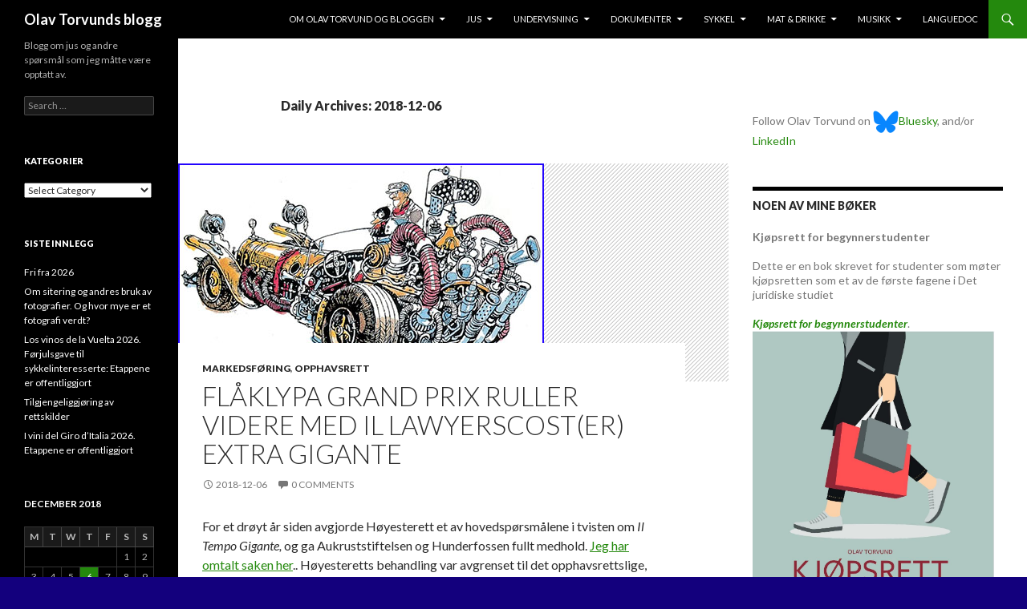

--- FILE ---
content_type: text/html; charset=UTF-8
request_url: https://blogg.torvund.net/2018/12/06/
body_size: 14800
content:
<!DOCTYPE html>
<!--[if IE 7]>
<html class="ie ie7" lang="en-US" xmlns:fb="https://www.facebook.com/2008/fbml" xmlns:addthis="https://www.addthis.com/help/api-spec" >
<![endif]-->
<!--[if IE 8]>
<html class="ie ie8" lang="en-US" xmlns:fb="https://www.facebook.com/2008/fbml" xmlns:addthis="https://www.addthis.com/help/api-spec" >
<![endif]-->
<!--[if !(IE 7) & !(IE 8)]><!-->
<html lang="en-US" xmlns:fb="https://www.facebook.com/2008/fbml" xmlns:addthis="https://www.addthis.com/help/api-spec" >
<!--<![endif]-->
<head>
	<meta charset="UTF-8">
	<meta name="viewport" content="width=device-width">
	<title>06 | December | 2018 | Olav Torvunds blogg</title>
	<link rel="profile" href="http://gmpg.org/xfn/11">
	<link rel="pingback" href="https://blogg.torvund.net/xmlrpc.php">
	<!--[if lt IE 9]>
	<script src="https://blogg.torvund.net/wp-content/themes/twentyfourteen/js/html5.js"></script>
	<![endif]-->
	<meta name='robots' content='max-image-preview:large' />
<link rel='dns-prefetch' href='//fonts.googleapis.com' />
<link href='https://fonts.gstatic.com' crossorigin rel='preconnect' />
<link rel="alternate" type="application/rss+xml" title="Olav Torvunds blogg &raquo; Feed" href="https://blogg.torvund.net/feed/" />
<link rel="alternate" type="application/rss+xml" title="Olav Torvunds blogg &raquo; Comments Feed" href="https://blogg.torvund.net/comments/feed/" />
<style id='wp-img-auto-sizes-contain-inline-css' type='text/css'>
img:is([sizes=auto i],[sizes^="auto," i]){contain-intrinsic-size:3000px 1500px}
/*# sourceURL=wp-img-auto-sizes-contain-inline-css */
</style>
<style id='wp-emoji-styles-inline-css' type='text/css'>

	img.wp-smiley, img.emoji {
		display: inline !important;
		border: none !important;
		box-shadow: none !important;
		height: 1em !important;
		width: 1em !important;
		margin: 0 0.07em !important;
		vertical-align: -0.1em !important;
		background: none !important;
		padding: 0 !important;
	}
/*# sourceURL=wp-emoji-styles-inline-css */
</style>
<style id='wp-block-library-inline-css' type='text/css'>
:root{--wp-block-synced-color:#7a00df;--wp-block-synced-color--rgb:122,0,223;--wp-bound-block-color:var(--wp-block-synced-color);--wp-editor-canvas-background:#ddd;--wp-admin-theme-color:#007cba;--wp-admin-theme-color--rgb:0,124,186;--wp-admin-theme-color-darker-10:#006ba1;--wp-admin-theme-color-darker-10--rgb:0,107,160.5;--wp-admin-theme-color-darker-20:#005a87;--wp-admin-theme-color-darker-20--rgb:0,90,135;--wp-admin-border-width-focus:2px}@media (min-resolution:192dpi){:root{--wp-admin-border-width-focus:1.5px}}.wp-element-button{cursor:pointer}:root .has-very-light-gray-background-color{background-color:#eee}:root .has-very-dark-gray-background-color{background-color:#313131}:root .has-very-light-gray-color{color:#eee}:root .has-very-dark-gray-color{color:#313131}:root .has-vivid-green-cyan-to-vivid-cyan-blue-gradient-background{background:linear-gradient(135deg,#00d084,#0693e3)}:root .has-purple-crush-gradient-background{background:linear-gradient(135deg,#34e2e4,#4721fb 50%,#ab1dfe)}:root .has-hazy-dawn-gradient-background{background:linear-gradient(135deg,#faaca8,#dad0ec)}:root .has-subdued-olive-gradient-background{background:linear-gradient(135deg,#fafae1,#67a671)}:root .has-atomic-cream-gradient-background{background:linear-gradient(135deg,#fdd79a,#004a59)}:root .has-nightshade-gradient-background{background:linear-gradient(135deg,#330968,#31cdcf)}:root .has-midnight-gradient-background{background:linear-gradient(135deg,#020381,#2874fc)}:root{--wp--preset--font-size--normal:16px;--wp--preset--font-size--huge:42px}.has-regular-font-size{font-size:1em}.has-larger-font-size{font-size:2.625em}.has-normal-font-size{font-size:var(--wp--preset--font-size--normal)}.has-huge-font-size{font-size:var(--wp--preset--font-size--huge)}.has-text-align-center{text-align:center}.has-text-align-left{text-align:left}.has-text-align-right{text-align:right}.has-fit-text{white-space:nowrap!important}#end-resizable-editor-section{display:none}.aligncenter{clear:both}.items-justified-left{justify-content:flex-start}.items-justified-center{justify-content:center}.items-justified-right{justify-content:flex-end}.items-justified-space-between{justify-content:space-between}.screen-reader-text{border:0;clip-path:inset(50%);height:1px;margin:-1px;overflow:hidden;padding:0;position:absolute;width:1px;word-wrap:normal!important}.screen-reader-text:focus{background-color:#ddd;clip-path:none;color:#444;display:block;font-size:1em;height:auto;left:5px;line-height:normal;padding:15px 23px 14px;text-decoration:none;top:5px;width:auto;z-index:100000}html :where(.has-border-color){border-style:solid}html :where([style*=border-top-color]){border-top-style:solid}html :where([style*=border-right-color]){border-right-style:solid}html :where([style*=border-bottom-color]){border-bottom-style:solid}html :where([style*=border-left-color]){border-left-style:solid}html :where([style*=border-width]){border-style:solid}html :where([style*=border-top-width]){border-top-style:solid}html :where([style*=border-right-width]){border-right-style:solid}html :where([style*=border-bottom-width]){border-bottom-style:solid}html :where([style*=border-left-width]){border-left-style:solid}html :where(img[class*=wp-image-]){height:auto;max-width:100%}:where(figure){margin:0 0 1em}html :where(.is-position-sticky){--wp-admin--admin-bar--position-offset:var(--wp-admin--admin-bar--height,0px)}@media screen and (max-width:600px){html :where(.is-position-sticky){--wp-admin--admin-bar--position-offset:0px}}

/*# sourceURL=wp-block-library-inline-css */
</style><style id='global-styles-inline-css' type='text/css'>
:root{--wp--preset--aspect-ratio--square: 1;--wp--preset--aspect-ratio--4-3: 4/3;--wp--preset--aspect-ratio--3-4: 3/4;--wp--preset--aspect-ratio--3-2: 3/2;--wp--preset--aspect-ratio--2-3: 2/3;--wp--preset--aspect-ratio--16-9: 16/9;--wp--preset--aspect-ratio--9-16: 9/16;--wp--preset--color--black: #000000;--wp--preset--color--cyan-bluish-gray: #abb8c3;--wp--preset--color--white: #ffffff;--wp--preset--color--pale-pink: #f78da7;--wp--preset--color--vivid-red: #cf2e2e;--wp--preset--color--luminous-vivid-orange: #ff6900;--wp--preset--color--luminous-vivid-amber: #fcb900;--wp--preset--color--light-green-cyan: #7bdcb5;--wp--preset--color--vivid-green-cyan: #00d084;--wp--preset--color--pale-cyan-blue: #8ed1fc;--wp--preset--color--vivid-cyan-blue: #0693e3;--wp--preset--color--vivid-purple: #9b51e0;--wp--preset--gradient--vivid-cyan-blue-to-vivid-purple: linear-gradient(135deg,rgb(6,147,227) 0%,rgb(155,81,224) 100%);--wp--preset--gradient--light-green-cyan-to-vivid-green-cyan: linear-gradient(135deg,rgb(122,220,180) 0%,rgb(0,208,130) 100%);--wp--preset--gradient--luminous-vivid-amber-to-luminous-vivid-orange: linear-gradient(135deg,rgb(252,185,0) 0%,rgb(255,105,0) 100%);--wp--preset--gradient--luminous-vivid-orange-to-vivid-red: linear-gradient(135deg,rgb(255,105,0) 0%,rgb(207,46,46) 100%);--wp--preset--gradient--very-light-gray-to-cyan-bluish-gray: linear-gradient(135deg,rgb(238,238,238) 0%,rgb(169,184,195) 100%);--wp--preset--gradient--cool-to-warm-spectrum: linear-gradient(135deg,rgb(74,234,220) 0%,rgb(151,120,209) 20%,rgb(207,42,186) 40%,rgb(238,44,130) 60%,rgb(251,105,98) 80%,rgb(254,248,76) 100%);--wp--preset--gradient--blush-light-purple: linear-gradient(135deg,rgb(255,206,236) 0%,rgb(152,150,240) 100%);--wp--preset--gradient--blush-bordeaux: linear-gradient(135deg,rgb(254,205,165) 0%,rgb(254,45,45) 50%,rgb(107,0,62) 100%);--wp--preset--gradient--luminous-dusk: linear-gradient(135deg,rgb(255,203,112) 0%,rgb(199,81,192) 50%,rgb(65,88,208) 100%);--wp--preset--gradient--pale-ocean: linear-gradient(135deg,rgb(255,245,203) 0%,rgb(182,227,212) 50%,rgb(51,167,181) 100%);--wp--preset--gradient--electric-grass: linear-gradient(135deg,rgb(202,248,128) 0%,rgb(113,206,126) 100%);--wp--preset--gradient--midnight: linear-gradient(135deg,rgb(2,3,129) 0%,rgb(40,116,252) 100%);--wp--preset--font-size--small: 13px;--wp--preset--font-size--medium: 20px;--wp--preset--font-size--large: 36px;--wp--preset--font-size--x-large: 42px;--wp--preset--spacing--20: 0.44rem;--wp--preset--spacing--30: 0.67rem;--wp--preset--spacing--40: 1rem;--wp--preset--spacing--50: 1.5rem;--wp--preset--spacing--60: 2.25rem;--wp--preset--spacing--70: 3.38rem;--wp--preset--spacing--80: 5.06rem;--wp--preset--shadow--natural: 6px 6px 9px rgba(0, 0, 0, 0.2);--wp--preset--shadow--deep: 12px 12px 50px rgba(0, 0, 0, 0.4);--wp--preset--shadow--sharp: 6px 6px 0px rgba(0, 0, 0, 0.2);--wp--preset--shadow--outlined: 6px 6px 0px -3px rgb(255, 255, 255), 6px 6px rgb(0, 0, 0);--wp--preset--shadow--crisp: 6px 6px 0px rgb(0, 0, 0);}:where(.is-layout-flex){gap: 0.5em;}:where(.is-layout-grid){gap: 0.5em;}body .is-layout-flex{display: flex;}.is-layout-flex{flex-wrap: wrap;align-items: center;}.is-layout-flex > :is(*, div){margin: 0;}body .is-layout-grid{display: grid;}.is-layout-grid > :is(*, div){margin: 0;}:where(.wp-block-columns.is-layout-flex){gap: 2em;}:where(.wp-block-columns.is-layout-grid){gap: 2em;}:where(.wp-block-post-template.is-layout-flex){gap: 1.25em;}:where(.wp-block-post-template.is-layout-grid){gap: 1.25em;}.has-black-color{color: var(--wp--preset--color--black) !important;}.has-cyan-bluish-gray-color{color: var(--wp--preset--color--cyan-bluish-gray) !important;}.has-white-color{color: var(--wp--preset--color--white) !important;}.has-pale-pink-color{color: var(--wp--preset--color--pale-pink) !important;}.has-vivid-red-color{color: var(--wp--preset--color--vivid-red) !important;}.has-luminous-vivid-orange-color{color: var(--wp--preset--color--luminous-vivid-orange) !important;}.has-luminous-vivid-amber-color{color: var(--wp--preset--color--luminous-vivid-amber) !important;}.has-light-green-cyan-color{color: var(--wp--preset--color--light-green-cyan) !important;}.has-vivid-green-cyan-color{color: var(--wp--preset--color--vivid-green-cyan) !important;}.has-pale-cyan-blue-color{color: var(--wp--preset--color--pale-cyan-blue) !important;}.has-vivid-cyan-blue-color{color: var(--wp--preset--color--vivid-cyan-blue) !important;}.has-vivid-purple-color{color: var(--wp--preset--color--vivid-purple) !important;}.has-black-background-color{background-color: var(--wp--preset--color--black) !important;}.has-cyan-bluish-gray-background-color{background-color: var(--wp--preset--color--cyan-bluish-gray) !important;}.has-white-background-color{background-color: var(--wp--preset--color--white) !important;}.has-pale-pink-background-color{background-color: var(--wp--preset--color--pale-pink) !important;}.has-vivid-red-background-color{background-color: var(--wp--preset--color--vivid-red) !important;}.has-luminous-vivid-orange-background-color{background-color: var(--wp--preset--color--luminous-vivid-orange) !important;}.has-luminous-vivid-amber-background-color{background-color: var(--wp--preset--color--luminous-vivid-amber) !important;}.has-light-green-cyan-background-color{background-color: var(--wp--preset--color--light-green-cyan) !important;}.has-vivid-green-cyan-background-color{background-color: var(--wp--preset--color--vivid-green-cyan) !important;}.has-pale-cyan-blue-background-color{background-color: var(--wp--preset--color--pale-cyan-blue) !important;}.has-vivid-cyan-blue-background-color{background-color: var(--wp--preset--color--vivid-cyan-blue) !important;}.has-vivid-purple-background-color{background-color: var(--wp--preset--color--vivid-purple) !important;}.has-black-border-color{border-color: var(--wp--preset--color--black) !important;}.has-cyan-bluish-gray-border-color{border-color: var(--wp--preset--color--cyan-bluish-gray) !important;}.has-white-border-color{border-color: var(--wp--preset--color--white) !important;}.has-pale-pink-border-color{border-color: var(--wp--preset--color--pale-pink) !important;}.has-vivid-red-border-color{border-color: var(--wp--preset--color--vivid-red) !important;}.has-luminous-vivid-orange-border-color{border-color: var(--wp--preset--color--luminous-vivid-orange) !important;}.has-luminous-vivid-amber-border-color{border-color: var(--wp--preset--color--luminous-vivid-amber) !important;}.has-light-green-cyan-border-color{border-color: var(--wp--preset--color--light-green-cyan) !important;}.has-vivid-green-cyan-border-color{border-color: var(--wp--preset--color--vivid-green-cyan) !important;}.has-pale-cyan-blue-border-color{border-color: var(--wp--preset--color--pale-cyan-blue) !important;}.has-vivid-cyan-blue-border-color{border-color: var(--wp--preset--color--vivid-cyan-blue) !important;}.has-vivid-purple-border-color{border-color: var(--wp--preset--color--vivid-purple) !important;}.has-vivid-cyan-blue-to-vivid-purple-gradient-background{background: var(--wp--preset--gradient--vivid-cyan-blue-to-vivid-purple) !important;}.has-light-green-cyan-to-vivid-green-cyan-gradient-background{background: var(--wp--preset--gradient--light-green-cyan-to-vivid-green-cyan) !important;}.has-luminous-vivid-amber-to-luminous-vivid-orange-gradient-background{background: var(--wp--preset--gradient--luminous-vivid-amber-to-luminous-vivid-orange) !important;}.has-luminous-vivid-orange-to-vivid-red-gradient-background{background: var(--wp--preset--gradient--luminous-vivid-orange-to-vivid-red) !important;}.has-very-light-gray-to-cyan-bluish-gray-gradient-background{background: var(--wp--preset--gradient--very-light-gray-to-cyan-bluish-gray) !important;}.has-cool-to-warm-spectrum-gradient-background{background: var(--wp--preset--gradient--cool-to-warm-spectrum) !important;}.has-blush-light-purple-gradient-background{background: var(--wp--preset--gradient--blush-light-purple) !important;}.has-blush-bordeaux-gradient-background{background: var(--wp--preset--gradient--blush-bordeaux) !important;}.has-luminous-dusk-gradient-background{background: var(--wp--preset--gradient--luminous-dusk) !important;}.has-pale-ocean-gradient-background{background: var(--wp--preset--gradient--pale-ocean) !important;}.has-electric-grass-gradient-background{background: var(--wp--preset--gradient--electric-grass) !important;}.has-midnight-gradient-background{background: var(--wp--preset--gradient--midnight) !important;}.has-small-font-size{font-size: var(--wp--preset--font-size--small) !important;}.has-medium-font-size{font-size: var(--wp--preset--font-size--medium) !important;}.has-large-font-size{font-size: var(--wp--preset--font-size--large) !important;}.has-x-large-font-size{font-size: var(--wp--preset--font-size--x-large) !important;}
/*# sourceURL=global-styles-inline-css */
</style>

<style id='classic-theme-styles-inline-css' type='text/css'>
/*! This file is auto-generated */
.wp-block-button__link{color:#fff;background-color:#32373c;border-radius:9999px;box-shadow:none;text-decoration:none;padding:calc(.667em + 2px) calc(1.333em + 2px);font-size:1.125em}.wp-block-file__button{background:#32373c;color:#fff;text-decoration:none}
/*# sourceURL=/wp-includes/css/classic-themes.min.css */
</style>
<link rel='stylesheet' id='twentyfourteen-lato-css' href='https://fonts.googleapis.com/css?family=Lato%3A300%2C400%2C700%2C900%2C300italic%2C400italic%2C700italic&#038;subset=latin%2Clatin-ext' type='text/css' media='all' />
<link rel='stylesheet' id='genericons-css' href='https://blogg.torvund.net/wp-content/themes/twentyfourteen/genericons/genericons.css?ver=3.0.3' type='text/css' media='all' />
<link rel='stylesheet' id='twentyfourteen-style-css' href='https://blogg.torvund.net/wp-content/themes/twentyfourteen/style.css?ver=6.9' type='text/css' media='all' />
<link rel='stylesheet' id='addthis_all_pages-css' href='https://blogg.torvund.net/wp-content/plugins/addthis/frontend/build/addthis_wordpress_public.min.css?ver=6.9' type='text/css' media='all' />
<script type="text/javascript" src="https://blogg.torvund.net/wp-includes/js/jquery/jquery.min.js?ver=3.7.1" id="jquery-core-js"></script>
<script type="text/javascript" src="https://blogg.torvund.net/wp-includes/js/jquery/jquery-migrate.min.js?ver=3.4.1" id="jquery-migrate-js"></script>
<link rel="https://api.w.org/" href="https://blogg.torvund.net/wp-json/" /><link rel="EditURI" type="application/rsd+xml" title="RSD" href="https://blogg.torvund.net/xmlrpc.php?rsd" />
<meta name="generator" content="WordPress 6.9" />
<style type="text/css" id="custom-background-css">
body.custom-background { background-color: #13007d; }
</style>
	<script data-cfasync="false" type="text/javascript">if (window.addthis_product === undefined) { window.addthis_product = "wpp"; } if (window.wp_product_version === undefined) { window.wp_product_version = "wpp-6.2.7"; } if (window.addthis_share === undefined) { window.addthis_share = {}; } if (window.addthis_config === undefined) { window.addthis_config = {"data_track_clickback":false,"ignore_server_config":true,"ui_language":"en","ui_atversion":300}; } if (window.addthis_layers === undefined) { window.addthis_layers = {}; } if (window.addthis_layers_tools === undefined) { window.addthis_layers_tools = [{"sharetoolbox":{"numPreferredServices":5,"counts":"one","size":"32px","style":"fixed","shareCountThreshold":0,"elements":".addthis_inline_share_toolbox_above,.at-above-post"}}]; } else { window.addthis_layers_tools.push({"sharetoolbox":{"numPreferredServices":5,"counts":"one","size":"32px","style":"fixed","shareCountThreshold":0,"elements":".addthis_inline_share_toolbox_above,.at-above-post"}});  } if (window.addthis_plugin_info === undefined) { window.addthis_plugin_info = {"info_status":"enabled","cms_name":"WordPress","plugin_name":"Share Buttons by AddThis","plugin_version":"6.2.7","plugin_mode":"WordPress","anonymous_profile_id":"wp-cce11997fd93bd47b65b2592f92174e0","page_info":{"template":"archives","post_type":""},"sharing_enabled_on_post_via_metabox":false}; } 
                    (function() {
                      var first_load_interval_id = setInterval(function () {
                        if (typeof window.addthis !== 'undefined') {
                          window.clearInterval(first_load_interval_id);
                          if (typeof window.addthis_layers !== 'undefined' && Object.getOwnPropertyNames(window.addthis_layers).length > 0) {
                            window.addthis.layers(window.addthis_layers);
                          }
                          if (Array.isArray(window.addthis_layers_tools)) {
                            for (i = 0; i < window.addthis_layers_tools.length; i++) {
                              window.addthis.layers(window.addthis_layers_tools[i]);
                            }
                          }
                        }
                     },1000)
                    }());
                </script> <script data-cfasync="false" type="text/javascript" src="https://s7.addthis.com/js/300/addthis_widget.js#pubid=admin" async="async"></script></head>

<body class="archive date custom-background wp-theme-twentyfourteen masthead-fixed list-view footer-widgets">
<div id="page" class="hfeed site">
	
	<header id="masthead" class="site-header" role="banner">
		<div class="header-main">
			<h1 class="site-title"><a href="https://blogg.torvund.net/" rel="home">Olav Torvunds blogg</a></h1>

			<div class="search-toggle">
				<a href="#search-container" class="screen-reader-text" aria-expanded="false" aria-controls="search-container">Search</a>
			</div>

			<nav id="primary-navigation" class="site-navigation primary-navigation" role="navigation">
				<button class="menu-toggle">Primary Menu</button>
				<a class="screen-reader-text skip-link" href="#content">Skip to content</a>
				<div class="menu-testmeny-container"><ul id="primary-menu" class="nav-menu"><li id="menu-item-13467" class="menu-item menu-item-type-post_type menu-item-object-page menu-item-has-children menu-item-13467"><a href="https://blogg.torvund.net/about/">Om Olav Torvund og bloggen</a>
<ul class="sub-menu">
	<li id="menu-item-13582" class="menu-item menu-item-type-post_type menu-item-object-page menu-item-13582"><a href="https://blogg.torvund.net/about/cv-olav-torvund/">CV – Olav Torvund</a></li>
	<li id="menu-item-13945" class="menu-item menu-item-type-post_type menu-item-object-page menu-item-13945"><a href="https://blogg.torvund.net/about/betalte-lenker-og-betalt-innhold/">Betalte lenker og betalt innhold</a></li>
</ul>
</li>
<li id="menu-item-12737" class="menu-item menu-item-type-taxonomy menu-item-object-category menu-item-has-children menu-item-12737"><a href="https://blogg.torvund.net/category/jus/">Jus</a>
<ul class="sub-menu">
	<li id="menu-item-12740" class="menu-item menu-item-type-taxonomy menu-item-object-category menu-item-12740"><a href="https://blogg.torvund.net/category/jus/opphavsrett/">Opphavsrett</a></li>
	<li id="menu-item-12748" class="menu-item menu-item-type-taxonomy menu-item-object-category menu-item-12748"><a href="https://blogg.torvund.net/category/jus/varemerker/">Varemerker</a></li>
	<li id="menu-item-12741" class="menu-item menu-item-type-taxonomy menu-item-object-category menu-item-12741"><a href="https://blogg.torvund.net/category/jus/personvern/">Personvern</a></li>
	<li id="menu-item-12727" class="menu-item menu-item-type-taxonomy menu-item-object-category menu-item-has-children menu-item-12727"><a href="https://blogg.torvund.net/category/undervisning/pengekravsrett/">Pengekravsrett</a>
	<ul class="sub-menu">
		<li id="menu-item-12742" class="menu-item menu-item-type-taxonomy menu-item-object-category menu-item-12742"><a href="https://blogg.torvund.net/category/jus/betalingsformidling/">Betalingsformidling</a></li>
	</ul>
</li>
	<li id="menu-item-12745" class="menu-item menu-item-type-taxonomy menu-item-object-category menu-item-has-children menu-item-12745"><a href="https://blogg.torvund.net/category/kontrakter/">Kontrakter</a>
	<ul class="sub-menu">
		<li id="menu-item-12726" class="menu-item menu-item-type-taxonomy menu-item-object-category menu-item-12726"><a href="https://blogg.torvund.net/category/undervisning/kjopsrett/">Kjøpsrett</a></li>
		<li id="menu-item-12739" class="menu-item menu-item-type-taxonomy menu-item-object-category menu-item-12739"><a href="https://blogg.torvund.net/category/jus/it-kontrakter/">IT-kontrakter</a></li>
	</ul>
</li>
	<li id="menu-item-12724" class="menu-item menu-item-type-taxonomy menu-item-object-category menu-item-12724"><a href="https://blogg.torvund.net/category/undervisning/digitale-medier/">Digitale medier</a></li>
	<li id="menu-item-12743" class="menu-item menu-item-type-taxonomy menu-item-object-category menu-item-12743"><a href="https://blogg.torvund.net/category/ehandel/">eHandel</a></li>
	<li id="menu-item-12744" class="menu-item menu-item-type-taxonomy menu-item-object-category menu-item-has-children menu-item-12744"><a href="https://blogg.torvund.net/category/jusstudiet/">Jusstudiet</a>
	<ul class="sub-menu">
		<li id="menu-item-12725" class="menu-item menu-item-type-taxonomy menu-item-object-category menu-item-12725"><a href="https://blogg.torvund.net/category/undervisning/introduksjon/">Introduksjon til jusstudiet</a></li>
	</ul>
</li>
	<li id="menu-item-12746" class="menu-item menu-item-type-taxonomy menu-item-object-category menu-item-has-children menu-item-12746"><a href="https://blogg.torvund.net/category/media/">Media</a>
	<ul class="sub-menu">
		<li id="menu-item-12749" class="menu-item menu-item-type-taxonomy menu-item-object-category menu-item-12749"><a href="https://blogg.torvund.net/category/undervisning/digitale-medier/">Digitale medier</a></li>
	</ul>
</li>
	<li id="menu-item-12747" class="menu-item menu-item-type-taxonomy menu-item-object-category menu-item-12747"><a href="https://blogg.torvund.net/category/nettregulering/">Nettregulering</a></li>
	<li id="menu-item-12738" class="menu-item menu-item-type-taxonomy menu-item-object-category menu-item-12738"><a href="https://blogg.torvund.net/category/jus/annen-jus/">Annen jus</a></li>
</ul>
</li>
<li id="menu-item-26614" class="menu-item menu-item-type-post_type menu-item-object-page menu-item-has-children menu-item-26614"><a href="https://blogg.torvund.net/undervisning/">Undervisning</a>
<ul class="sub-menu">
	<li id="menu-item-26615" class="menu-item menu-item-type-post_type menu-item-object-page menu-item-26615"><a href="https://blogg.torvund.net/undervisning/opphavsrett-og-lignende-rettigheter/">Opphavsrett og lignende rettigheter</a></li>
	<li id="menu-item-26622" class="menu-item menu-item-type-post_type menu-item-object-page menu-item-26622"><a href="https://blogg.torvund.net/undervisning/ytringsfrihet-og-medieregulering-rinf-1100/">Ytringsfrihet og medieregulering RINF 1100</a></li>
	<li id="menu-item-26625" class="menu-item menu-item-type-post_type menu-item-object-page menu-item-26625"><a href="https://blogg.torvund.net/undervisning/introduksjon-til-jusstudiet/">Introduksjon til jusstudiet</a></li>
</ul>
</li>
<li id="menu-item-26548" class="menu-item menu-item-type-post_type menu-item-object-page menu-item-has-children menu-item-26548"><a href="https://blogg.torvund.net/dokumenter/">Dokumenter</a>
<ul class="sub-menu">
	<li id="menu-item-26559" class="menu-item menu-item-type-post_type menu-item-object-page menu-item-26559"><a href="https://blogg.torvund.net/dokumenter/forbrukerkjopslovens-anvendelse-pa-digitale-ytelser/">Forbrukerkjøpslovens anvendelse på digitale ytelser.</a></li>
</ul>
</li>
<li id="menu-item-12722" class="menu-item menu-item-type-taxonomy menu-item-object-category menu-item-has-children menu-item-12722"><a href="https://blogg.torvund.net/category/sykkel/">Sykkel</a>
<ul class="sub-menu">
	<li id="menu-item-12735" class="menu-item menu-item-type-taxonomy menu-item-object-category menu-item-12735"><a href="https://blogg.torvund.net/category/sykkel/sykkelpolitikk/">Sykkelpolitikk</a></li>
	<li id="menu-item-12931" class="menu-item menu-item-type-taxonomy menu-item-object-category menu-item-12931"><a href="https://blogg.torvund.net/category/sykkel/sykkelruter/">Sykkelruter</a></li>
	<li id="menu-item-12932" class="menu-item menu-item-type-taxonomy menu-item-object-category menu-item-12932"><a href="https://blogg.torvund.net/category/sykkel/sykkelsport/">Sykkelsport</a></li>
	<li id="menu-item-12933" class="menu-item menu-item-type-taxonomy menu-item-object-category menu-item-12933"><a href="https://blogg.torvund.net/category/sykkel/utstyr/">Utstyr</a></li>
</ul>
</li>
<li id="menu-item-13081" class="menu-item menu-item-type-taxonomy menu-item-object-category menu-item-has-children menu-item-13081"><a href="https://blogg.torvund.net/category/mat-drikke/">Mat &amp; drikke</a>
<ul class="sub-menu">
	<li id="menu-item-13082" class="menu-item menu-item-type-taxonomy menu-item-object-category menu-item-13082"><a href="https://blogg.torvund.net/category/mat-drikke/mat/">Mat</a></li>
	<li id="menu-item-13083" class="menu-item menu-item-type-taxonomy menu-item-object-category menu-item-13083"><a href="https://blogg.torvund.net/category/mat-drikke/vin/">Vin</a></li>
	<li id="menu-item-13084" class="menu-item menu-item-type-taxonomy menu-item-object-category menu-item-13084"><a href="https://blogg.torvund.net/category/mat-drikke/ol/">Øl</a></li>
</ul>
</li>
<li id="menu-item-13469" class="menu-item menu-item-type-taxonomy menu-item-object-category menu-item-has-children menu-item-13469"><a href="https://blogg.torvund.net/category/musikk/">Musikk</a>
<ul class="sub-menu">
	<li id="menu-item-13470" class="menu-item menu-item-type-custom menu-item-object-custom menu-item-13470"><a href="http://www.torvund.net/gitar/index.php">Gitar NO</a></li>
	<li id="menu-item-13471" class="menu-item menu-item-type-custom menu-item-object-custom menu-item-13471"><a href="http://www.torvund.net/guitar/">Guitar EN</a></li>
</ul>
</li>
<li id="menu-item-13472" class="menu-item menu-item-type-custom menu-item-object-custom menu-item-13472"><a href="http://www.torvund.net/languedoc/">Languedoc</a></li>
</ul></div>			</nav>
		</div>

		<div id="search-container" class="search-box-wrapper hide">
			<div class="search-box">
				<form role="search" method="get" class="search-form" action="https://blogg.torvund.net/">
				<label>
					<span class="screen-reader-text">Search for:</span>
					<input type="search" class="search-field" placeholder="Search &hellip;" value="" name="s" />
				</label>
				<input type="submit" class="search-submit" value="Search" />
			</form>			</div>
		</div>
	</header><!-- #masthead -->

	<div id="main" class="site-main">

	<section id="primary" class="content-area">
		<div id="content" class="site-content" role="main">

			
			<header class="page-header">
				<h1 class="page-title">
					Daily Archives: 2018-12-06				</h1>
			</header><!-- .page-header -->

			
<article id="post-24220" class="post-24220 post type-post status-publish format-standard has-post-thumbnail hentry category-markedsforing category-opphavsrett tag-featured">
	
	<a class="post-thumbnail" href="https://blogg.torvund.net/2018/12/06/flaklypa-grand-prix-ruller-videre-med-il-lawyerscoster-extra-gigante/" aria-hidden="true">
	<img width="456" height="272" src="https://blogg.torvund.net/wp-content/Il-tempo-Gigante-Aukrust.jpg" class="attachment-post-thumbnail size-post-thumbnail wp-post-image" alt="Flåklypa Grand Prix ruller videre med Il Lawyerscost(er) Extra Gigante" decoding="async" fetchpriority="high" srcset="https://blogg.torvund.net/wp-content/Il-tempo-Gigante-Aukrust.jpg 456w, https://blogg.torvund.net/wp-content/Il-tempo-Gigante-Aukrust-300x179.jpg 300w" sizes="(max-width: 456px) 100vw, 456px" />	</a>

	
	<header class="entry-header">
				<div class="entry-meta">
			<span class="cat-links"><a href="https://blogg.torvund.net/category/markedsforing/" rel="category tag">Markedsføring</a>, <a href="https://blogg.torvund.net/category/jus/opphavsrett/" rel="category tag">Opphavsrett</a></span>
		</div>
		<h1 class="entry-title"><a href="https://blogg.torvund.net/2018/12/06/flaklypa-grand-prix-ruller-videre-med-il-lawyerscoster-extra-gigante/" rel="bookmark">Flåklypa Grand Prix ruller videre med Il Lawyerscost(er) Extra Gigante</a></h1>
		<div class="entry-meta">
			<span class="entry-date"><a href="https://blogg.torvund.net/2018/12/06/flaklypa-grand-prix-ruller-videre-med-il-lawyerscoster-extra-gigante/" rel="bookmark"><time class="entry-date" datetime="2018-12-06T15:07:32+01:00">2018-12-06</time></a></span> <span class="byline"><span class="author vcard"><a class="url fn n" href="https://blogg.torvund.net/author/admin/" rel="author">Olav Torvund</a></span></span>			<span class="comments-link"><a href="https://blogg.torvund.net/2018/12/06/flaklypa-grand-prix-ruller-videre-med-il-lawyerscoster-extra-gigante/#respond"><span class="dsq-postid" data-dsqidentifier="24220 https://blogg.torvund.net/?p=24220">Leave a comment</span></a></span>
					</div><!-- .entry-meta -->
	</header><!-- .entry-header -->

		<div class="entry-content">
		<div class="at-above-post-arch-page addthis_tool" data-url="https://blogg.torvund.net/2018/12/06/flaklypa-grand-prix-ruller-videre-med-il-lawyerscoster-extra-gigante/"></div><p>For et drøyt år siden avgjorde Høyesterett et av hovedspørsmålene i tvisten om <em>Il Tempo Gigante,</em> og ga Aukruststiftelsen og Hunderfossen fullt medhold. <a href="https://blogg.torvund.net/2017/11/16/fest-i-flaklypa-dommen-om-il-tempo-gigante/">Jeg har omtalt saken her</a>.. Høyesteretts behandling var avgrenset til det opphavsrettslige, og de behandlet ikke spørsmålet om avtaler og markedsføringsrett. Lagmannsrettens dom, som ga Caprino medhold, ble opphevet, og saken ble sendt tilbake til lagmannsretten.</p>
<p><em>Eidsivating lagmannsrett</em> har nå avsagt ny dom. Også denne gangen tapte Caprino. Advokatkostnadene har<a href="https://www.nrk.no/ho/striden-om-_il-tempo-extra-gigante_-har-kostet-17-millioner-kroner-1.14323093" target="_blank" rel="noopener"> ifølge NRK nå kommet opp i ca 17 mill.</a> Andre kilder sier at de totale advokatkostnadene er høyere, da også andre har forberedt seg på søksmål fra Caprino, som synes å ville ta kontroll over Flåklypa-universet.</p>
<p>Rett24 skriver at <a href="https://rett24.no/articles/vil-ha-enda-en-tur-med-il-tempo-gigante" target="_blank" rel="noopener">alt tyder på at også denne dommen kommer til å bli anket til Høyesterett</a>. For oss som sitter på siden og er opptatt av rettsutviklingen på dette området, og som ikke skal betale advokatregningene, vil det være interessant. Men de som per i dag har vunnet de vitkige slagene, skulle nok helst sett at det tar slutt.</p>
<p> <a href="https://blogg.torvund.net/2018/12/06/flaklypa-grand-prix-ruller-videre-med-il-lawyerscoster-extra-gigante/#more-24220" class="more-link">Continue reading <span class="screen-reader-text">Flåklypa Grand Prix ruller videre med Il Lawyerscost(er) Extra Gigante</span> <span class="meta-nav">&rarr;</span></a></p>
<!-- AddThis Advanced Settings above via filter on the_content --><!-- AddThis Advanced Settings below via filter on the_content --><!-- AddThis Advanced Settings generic via filter on the_content --><!-- AddThis Share Buttons above via filter on the_content --><!-- AddThis Share Buttons below via filter on the_content --><div class="at-below-post-arch-page addthis_tool" data-url="https://blogg.torvund.net/2018/12/06/flaklypa-grand-prix-ruller-videre-med-il-lawyerscoster-extra-gigante/"></div><!-- AddThis Share Buttons generic via filter on the_content -->	</div><!-- .entry-content -->
	
	<footer class="entry-meta"><span class="tag-links"><a href="https://blogg.torvund.net/tag/featured/" rel="tag">Featured</a></span></footer></article><!-- #post-## -->
		</div><!-- #content -->
	</section><!-- #primary -->

<div id="content-sidebar" class="content-sidebar widget-area" role="complementary">
	<aside id="text-3" class="widget widget_text">			<div class="textwidget"><br />Follow Olav Torvund on <a href="http://www.twitter.com/olavtorvundhttps://bsky.app/profile/olavtorvund.bsky.social"><img src="https://blogg.torvund.net/wp-content/32px-Bluesky_Logo.svg_.png" alt="Follow olavtorvund on Bluesky"/>Bluesky</a>, and/or <a href="https://www.linkedin.com/in/olav-torvund-481a3b2/">LinkedIn</a></div>
		</aside><aside id="text-1" class="widget widget_text"><h1 class="widget-title">Noen av mine bøker</h1>			<div class="textwidget"><p><strong>Kjøpsrett for begynnerstudenter</strong></p>
<p>Dette er en bok skrevet for studenter som møter kjøpsretten som et av de første fagene i Det juridiske studiet</p>
<p><a href="https://blogg.torvund.net/2024/07/22/ny-bok-kjopsrett-for-begynnerstudenter/"><strong><em>Kjøpsrett for begynnerstudenter</em></strong></a>.<br />
<img src="https://blogg.torvund.net/wp-content/Kjopsrett-for-begynnere-forside.jpg" alt="Kjøpsrett for begynnerstudenter" class="wp-image-24943" width="302" height="448"/><br />
<a href="https://blogg.torvund.net/2024/07/22/ny-bok-kjopsrett-for-begynnerstudenter/"><strong><em>Les mer her.</em></strong></a>.</p>
<p><strong> Den store elbilbløffen</strong></p>
<p>Norsk elbilpolitikk er enkelt sagt en grønnvaskeing av privatbilismen. Elbilen har mange negative sider</p>
<p><a href="https://blogg.torvund.net/2024/05/30/bok-den-store-elbilbloffen/"><strong><em>Den store elbilbløffen</em></strong></a>.<br />
<img src="https://blogg.torvund.net/wp-content/Elbilblopffen.jpg" alt="" class="wp-image-24943" width="302" height="448"/><br />
<a href="https://blogg.torvund.net/2024/05/30/bok-den-store-elbilbloffen/"><strong><em>Les mer her.</em></strong></a>.</p>
<p>For en innføring i opphavsrett, se min bok <strong>"Opphavsrett for begynnere"</strong> som nå foreligger i en ny og oppdatert 3. utg.</p>
<p><a href="https://blogg.torvund.net/2023/07/05/opphavsrett-for-begynnere-3-utg/"><strong><em>Opphavsrett for begynnere</em></strong></a>.<br />
<img src="https://blogg.torvund.net/wp-content/Opphavsrett-for-begynnere-3-utg.jpg" alt="" class="wp-image-24943" width="302" height="448"/><br />
<a href="https://blogg.torvund.net/2023/07/05/opphavsrett-for-begynnere-3-utg/"><strong><em>Les mer her.</em></strong></a>.</p>
<p><strong>Formueretten i informasjonssamfunnet</strong> Om hvordan formueretten påvirkes av informasjonsteknologi</p>
<p><a href="https://blogg.torvund.net/2022/11/04/ny-bok-formueretten-i-informasjonssamfunnet/"><strong><em>Formueretten i informasjonssamfunnet</em></strong></a>.<br />
<img src="https://blogg.torvund.net/wp-content/Formueretten-i-infomasjonssamfunnet-omslag-liten.jpg" alt="" class="wp-image-24943" width="302" height="448"/><br />
<a href="https://blogg.torvund.net/2022/11/04/ny-bok-formueretten-i-informasjonssamfunnet/"><strong><em>Les mer her.</em></strong></a>.</p>
<p>"Ytringsfrihet og medieregulering" Om ytringsfrihetens rettslige grunnlag og begrensninger</p>
<p><a href="https://blogg.torvund.net/2020/08/31/ny-bok-ytringsfrihet-og-medieregulering/"><strong><em>Ytringsfrihet og medieregulering</em></strong></a>.<br />
<img src="https://blogg.torvund.net/wp-content/Omsalg-Ytringsfrihet.jpg" alt="" class="wp-image-24943" width="302" height="448"/><br />
<a href="https://blogg.torvund.net/2020/08/31/ny-bok-ytringsfrihet-og-medieregulering//"><strong><em>Les mer her.</em></strong></a>.</p>
<p><a href="https://blogg.torvund.net/2018/01/02/ny-bok-innledning-til-jusstudiet/"><strong><em>Innledning til jusstudiet</em></strong></a> Innledning til jusstudiet er en bok studenter som begynner på jusstudiet bør ha nytte av. </p>
<p><a href="https://blogg.torvund.net/2018/01/02/ny-bok-innledning-til-jusstudiet/"><img src="https://blogg.torvund.net/wp-content/Innledning-til-jusstudiet.png" alt="" class="aligncenter size-full wp-image-22581" width="300" height="464" /></a></p>
</div>
		</aside><aside id="text-2" class="widget widget_text">			<div class="textwidget"><br /><br /><script type="text/javascript"><!--
google_ad_client = "pub-4057584566026749";
google_ad_width = 160;
google_ad_height = 600;
google_ad_format = "160x600_as";
google_ad_type = "text_image";
google_ad_channel = "";
//-->
</script>
<script type="text/javascript"
  src="http://pagead2.googlesyndication.com/pagead/show_ads.js">
</script></div>
		</aside><aside id="tag_cloud-2" class="widget widget_tag_cloud"><h1 class="widget-title">Tags</h1><div class="tagcloud"><a href="https://blogg.torvund.net/tag/akademisk-frihet/" class="tag-cloud-link tag-link-45 tag-link-position-1" style="font-size: 8.4628099173554pt;" aria-label="Akademisk frihet (5 items)">Akademisk frihet</a>
<a href="https://blogg.torvund.net/tag/bilfri-by/" class="tag-cloud-link tag-link-201 tag-link-position-2" style="font-size: 10.198347107438pt;" aria-label="Bilfri by (11 items)">Bilfri by</a>
<a href="https://blogg.torvund.net/tag/bjorvika/" class="tag-cloud-link tag-link-124 tag-link-position-3" style="font-size: 12.570247933884pt;" aria-label="Bjørvika (30 items)">Bjørvika</a>
<a href="https://blogg.torvund.net/tag/blindsone/" class="tag-cloud-link tag-link-228 tag-link-position-4" style="font-size: 8.8677685950413pt;" aria-label="Blindsone (6 items)">Blindsone</a>
<a href="https://blogg.torvund.net/tag/bredbandsavgift/" class="tag-cloud-link tag-link-42 tag-link-position-5" style="font-size: 8.4628099173554pt;" aria-label="Bredbåndsavgift (5 items)">Bredbåndsavgift</a>
<a href="https://blogg.torvund.net/tag/doping/" class="tag-cloud-link tag-link-81 tag-link-position-6" style="font-size: 9.4462809917355pt;" aria-label="Doping (8 items)">Doping</a>
<a href="https://blogg.torvund.net/tag/eget-bilde/" class="tag-cloud-link tag-link-44 tag-link-position-7" style="font-size: 10.776859504132pt;" aria-label="Eget bilde (14 items)">Eget bilde</a>
<a href="https://blogg.torvund.net/tag/el-bil/" class="tag-cloud-link tag-link-154 tag-link-position-8" style="font-size: 9.4462809917355pt;" aria-label="El-bil (8 items)">El-bil</a>
<a href="https://blogg.torvund.net/tag/featured/" class="tag-cloud-link tag-link-159 tag-link-position-9" style="font-size: 22pt;" aria-label="Featured (1,318 items)">Featured</a>
<a href="https://blogg.torvund.net/tag/fildeling/" class="tag-cloud-link tag-link-32 tag-link-position-10" style="font-size: 12.685950413223pt;" aria-label="Fildeling (31 items)">Fildeling</a>
<a href="https://blogg.torvund.net/tag/frp/" class="tag-cloud-link tag-link-75 tag-link-position-11" style="font-size: 10.603305785124pt;" aria-label="FrP (13 items)">FrP</a>
<a href="https://blogg.torvund.net/tag/giro-ditalia/" class="tag-cloud-link tag-link-79 tag-link-position-12" style="font-size: 18.355371900826pt;" aria-label="Giro d&#039;Italia (310 items)">Giro d&#039;Italia</a>
<a href="https://blogg.torvund.net/tag/handel/" class="tag-cloud-link tag-link-200 tag-link-position-13" style="font-size: 8.4628099173554pt;" aria-label="Handel (5 items)">Handel</a>
<a href="https://blogg.torvund.net/tag/hovedsykkelveinettet/" class="tag-cloud-link tag-link-139 tag-link-position-14" style="font-size: 10.776859504132pt;" aria-label="Hovedsykkelveinettet (14 items)">Hovedsykkelveinettet</a>
<a href="https://blogg.torvund.net/tag/hoyre/" class="tag-cloud-link tag-link-226 tag-link-position-15" style="font-size: 9.7355371900826pt;" aria-label="Høyre (9 items)">Høyre</a>
<a href="https://blogg.torvund.net/tag/jul/" class="tag-cloud-link tag-link-65 tag-link-position-16" style="font-size: 8.4628099173554pt;" aria-label="Jul (5 items)">Jul</a>
<a href="https://blogg.torvund.net/tag/julekalender/" class="tag-cloud-link tag-link-89 tag-link-position-17" style="font-size: 8.8677685950413pt;" aria-label="Julekalender (6 items)">Julekalender</a>
<a href="https://blogg.torvund.net/tag/jule%c3%b8l/" class="tag-cloud-link tag-link-91 tag-link-position-18" style="font-size: 8.8677685950413pt;" aria-label="Juleøl (6 items)">Juleøl</a>
<a href="https://blogg.torvund.net/tag/mdg/" class="tag-cloud-link tag-link-225 tag-link-position-19" style="font-size: 8.4628099173554pt;" aria-label="MDG (5 items)">MDG</a>
<a href="https://blogg.torvund.net/tag/miljogate/" class="tag-cloud-link tag-link-168 tag-link-position-20" style="font-size: 9.4462809917355pt;" aria-label="Miljøgate (8 items)">Miljøgate</a>
<a href="https://blogg.torvund.net/tag/nrk/" class="tag-cloud-link tag-link-48 tag-link-position-21" style="font-size: 10.198347107438pt;" aria-label="NRK (11 items)">NRK</a>
<a href="https://blogg.torvund.net/tag/open-access/" class="tag-cloud-link tag-link-35 tag-link-position-22" style="font-size: 10.371900826446pt;" aria-label="Open Access (12 items)">Open Access</a>
<a href="https://blogg.torvund.net/tag/opera/" class="tag-cloud-link tag-link-58 tag-link-position-23" style="font-size: 9.1570247933884pt;" aria-label="Opera (7 items)">Opera</a>
<a href="https://blogg.torvund.net/tag/oslovalget-2023/" class="tag-cloud-link tag-link-253 tag-link-position-24" style="font-size: 10.776859504132pt;" aria-label="Oslovalget 2023 (14 items)">Oslovalget 2023</a>
<a href="https://blogg.torvund.net/tag/paris/" class="tag-cloud-link tag-link-78 tag-link-position-25" style="font-size: 10.776859504132pt;" aria-label="Paris (14 items)">Paris</a>
<a href="https://blogg.torvund.net/tag/parkering/" class="tag-cloud-link tag-link-136 tag-link-position-26" style="font-size: 12.04958677686pt;" aria-label="Parkering (24 items)">Parkering</a>
<a href="https://blogg.torvund.net/tag/pirate-bay/" class="tag-cloud-link tag-link-33 tag-link-position-27" style="font-size: 11.586776859504pt;" aria-label="Pirate Bay (20 items)">Pirate Bay</a>
<a href="https://blogg.torvund.net/tag/plagiat/" class="tag-cloud-link tag-link-172 tag-link-position-28" style="font-size: 8.4628099173554pt;" aria-label="Plagiat (5 items)">Plagiat</a>
<a href="https://blogg.torvund.net/tag/podcast/" class="tag-cloud-link tag-link-186 tag-link-position-29" style="font-size: 10.892561983471pt;" aria-label="Podcast (15 items)">Podcast</a>
<a href="https://blogg.torvund.net/tag/politiet/" class="tag-cloud-link tag-link-84 tag-link-position-30" style="font-size: 14.595041322314pt;" aria-label="Politiet (68 items)">Politiet</a>
<a href="https://blogg.torvund.net/tag/politisk-reklame/" class="tag-cloud-link tag-link-50 tag-link-position-31" style="font-size: 8.8677685950413pt;" aria-label="Politisk reklame (6 items)">Politisk reklame</a>
<a href="https://blogg.torvund.net/tag/rodt-lys/" class="tag-cloud-link tag-link-145 tag-link-position-32" style="font-size: 9.7355371900826pt;" aria-label="Rødt lys (9 items)">Rødt lys</a>
<a href="https://blogg.torvund.net/tag/sitatrett/" class="tag-cloud-link tag-link-47 tag-link-position-33" style="font-size: 9.1570247933884pt;" aria-label="Sitatrett (7 items)">Sitatrett</a>
<a href="https://blogg.torvund.net/tag/skattelister/" class="tag-cloud-link tag-link-41 tag-link-position-34" style="font-size: 8.4628099173554pt;" aria-label="Skattelister (5 items)">Skattelister</a>
<a href="https://blogg.torvund.net/tag/skilting/" class="tag-cloud-link tag-link-178 tag-link-position-35" style="font-size: 10.603305785124pt;" aria-label="Skilting (13 items)">Skilting</a>
<a href="https://blogg.torvund.net/tag/sykkelhjelm/" class="tag-cloud-link tag-link-121 tag-link-position-36" style="font-size: 8.4628099173554pt;" aria-label="sykkelhjelm (5 items)">sykkelhjelm</a>
<a href="https://blogg.torvund.net/tag/sykkelulykker/" class="tag-cloud-link tag-link-120 tag-link-position-37" style="font-size: 11.933884297521pt;" aria-label="Sykkelulykker (23 items)">Sykkelulykker</a>
<a href="https://blogg.torvund.net/tag/tour-de-france/" class="tag-cloud-link tag-link-57 tag-link-position-38" style="font-size: 18.876033057851pt;" aria-label="Tour de France (383 items)">Tour de France</a>
<a href="https://blogg.torvund.net/tag/trening/" class="tag-cloud-link tag-link-86 tag-link-position-39" style="font-size: 8pt;" aria-label="Trening (4 items)">Trening</a>
<a href="https://blogg.torvund.net/tag/valg-2017/" class="tag-cloud-link tag-link-219 tag-link-position-40" style="font-size: 9.9669421487603pt;" aria-label="Valg 2017 (10 items)">Valg 2017</a>
<a href="https://blogg.torvund.net/tag/vegdirektoratet/" class="tag-cloud-link tag-link-123 tag-link-position-41" style="font-size: 8.8677685950413pt;" aria-label="Vegdirektoratet (6 items)">Vegdirektoratet</a>
<a href="https://blogg.torvund.net/tag/vikeplikt/" class="tag-cloud-link tag-link-169 tag-link-position-42" style="font-size: 9.9669421487603pt;" aria-label="Vikeplikt (10 items)">Vikeplikt</a>
<a href="https://blogg.torvund.net/tag/vintersykling/" class="tag-cloud-link tag-link-137 tag-link-position-43" style="font-size: 9.7355371900826pt;" aria-label="Vintersykling (9 items)">Vintersykling</a>
<a href="https://blogg.torvund.net/tag/vuelta/" class="tag-cloud-link tag-link-245 tag-link-position-44" style="font-size: 15.231404958678pt;" aria-label="Vuelta (89 items)">Vuelta</a>
<a href="https://blogg.torvund.net/tag/wikileaks/" class="tag-cloud-link tag-link-93 tag-link-position-45" style="font-size: 9.4462809917355pt;" aria-label="Wikileaks (8 items)">Wikileaks</a></div>
</aside></div><!-- #content-sidebar -->
<div id="secondary">
		<h2 class="site-description">Blogg om jus og andre spørsmål som jeg måtte være opptatt av.</h2>
	
	
		<div id="primary-sidebar" class="primary-sidebar widget-area" role="complementary">
		<aside id="search-2" class="widget widget_search"><form role="search" method="get" class="search-form" action="https://blogg.torvund.net/">
				<label>
					<span class="screen-reader-text">Search for:</span>
					<input type="search" class="search-field" placeholder="Search &hellip;" value="" name="s" />
				</label>
				<input type="submit" class="search-submit" value="Search" />
			</form></aside><aside id="categories-1" class="widget widget_categories"><h1 class="widget-title">Kategorier</h1><form action="https://blogg.torvund.net" method="get"><label class="screen-reader-text" for="cat">Kategorier</label><select  name='cat' id='cat' class='postform'>
	<option value='-1'>Select Category</option>
	<option class="level-0" value="264">Albania</option>
	<option class="level-0" value="209">Andorra</option>
	<option class="level-0" value="76">Annen jus</option>
	<option class="level-0" value="113">Belgia</option>
	<option class="level-0" value="16">Betalingsformidling</option>
	<option class="level-0" value="221">Brennevin</option>
	<option class="level-0" value="266">Cider</option>
	<option class="level-0" value="119">Danmark</option>
	<option class="level-0" value="19">Digitale medier</option>
	<option class="level-0" value="12">eHandel</option>
	<option class="level-0" value="28">EU</option>
	<option class="level-0" value="173">Forskningspolitikk</option>
	<option class="level-0" value="234">Fotgjengere</option>
	<option class="level-0" value="204">Foto</option>
	<option class="level-0" value="88">Frankrike</option>
	<option class="level-0" value="112">Geocaching</option>
	<option class="level-0" value="15">Introduksjon til jusstudiet</option>
	<option class="level-0" value="244">IT</option>
	<option class="level-0" value="9">IT-kontrakter</option>
	<option class="level-0" value="80">Italia</option>
	<option class="level-0" value="147">Jus</option>
	<option class="level-0" value="11">Jusstudiet</option>
	<option class="level-0" value="14">Kjøpsrett</option>
	<option class="level-0" value="259">Kjøpsrett</option>
	<option class="level-0" value="176">Kollektivtransport</option>
	<option class="level-0" value="73">Kontrakter</option>
	<option class="level-0" value="260">Kontraktsrett</option>
	<option class="level-0" value="24">Kultur</option>
	<option class="level-0" value="25">Languedoc</option>
	<option class="level-0" value="212">Luxembourg</option>
	<option class="level-0" value="143">Markedsføring</option>
	<option class="level-0" value="82">Mat</option>
	<option class="level-0" value="18">Media</option>
	<option class="level-0" value="254">Miljø</option>
	<option class="level-0" value="4">Musikk</option>
	<option class="level-0" value="6">N&aelig;ringsliv</option>
	<option class="level-0" value="102">Nederland</option>
	<option class="level-0" value="64">Nettregulering</option>
	<option class="level-0" value="233">Norge</option>
	<option class="level-0" value="3">Opphavsrett</option>
	<option class="level-0" value="38">Oslo</option>
	<option class="level-0" value="230">Patent</option>
	<option class="level-0" value="252">Pengekrav</option>
	<option class="level-0" value="21">Pengekravsrett</option>
	<option class="level-0" value="55">Personvern</option>
	<option class="level-0" value="39">Podcast</option>
	<option class="level-0" value="5">Politikk</option>
	<option class="level-0" value="262">Portugal</option>
	<option class="level-0" value="20">Reise</option>
	<option class="level-0" value="214">RINF 1100</option>
	<option class="level-0" value="213">RINF 1200</option>
	<option class="level-0" value="208">Spania</option>
	<option class="level-0" value="26">Språk</option>
	<option class="level-0" value="205">Sveits</option>
	<option class="level-0" value="54">Sykkel</option>
	<option class="level-0" value="207">Sykkelkultur</option>
	<option class="level-0" value="183">Sykkelplanlegging</option>
	<option class="level-0" value="118">Sykkelpolitikk</option>
	<option class="level-0" value="151">Sykkelruter</option>
	<option class="level-0" value="148">Sykkelsport</option>
	<option class="level-0" value="177">Sykkeltur</option>
	<option class="level-0" value="67">Tog</option>
	<option class="level-0" value="37">Tradisjoner</option>
	<option class="level-0" value="165">Trafikkregler</option>
	<option class="level-0" value="184">Tyskland</option>
	<option class="level-0" value="8">UiO/Universitetspolitikk</option>
	<option class="level-0" value="1">Uncategorized</option>
	<option class="level-0" value="13">Undervisning</option>
	<option class="level-0" value="242">Ungarn</option>
	<option class="level-0" value="215">USA</option>
	<option class="level-0" value="149">Utstyr</option>
	<option class="level-0" value="85">Varemerker</option>
	<option class="level-0" value="27">Vin</option>
	<option class="level-0" value="30">Ymse</option>
	<option class="level-0" value="10">Ytringsfrihet</option>
	<option class="level-0" value="90">Øl</option>
	<option class="level-0" value="211">Østerrike</option>
</select>
</form><script type="text/javascript">
/* <![CDATA[ */

( ( dropdownId ) => {
	const dropdown = document.getElementById( dropdownId );
	function onSelectChange() {
		setTimeout( () => {
			if ( 'escape' === dropdown.dataset.lastkey ) {
				return;
			}
			if ( dropdown.value && parseInt( dropdown.value ) > 0 && dropdown instanceof HTMLSelectElement ) {
				dropdown.parentElement.submit();
			}
		}, 250 );
	}
	function onKeyUp( event ) {
		if ( 'Escape' === event.key ) {
			dropdown.dataset.lastkey = 'escape';
		} else {
			delete dropdown.dataset.lastkey;
		}
	}
	function onClick() {
		delete dropdown.dataset.lastkey;
	}
	dropdown.addEventListener( 'keyup', onKeyUp );
	dropdown.addEventListener( 'click', onClick );
	dropdown.addEventListener( 'change', onSelectChange );
})( "cat" );

//# sourceURL=WP_Widget_Categories%3A%3Awidget
/* ]]> */
</script>
</aside>
		<aside id="recent-posts-2" class="widget widget_recent_entries">
		<h1 class="widget-title">Siste innlegg</h1>
		<ul>
											<li>
					<a href="https://blogg.torvund.net/2026/01/01/fri-fra-2026/">Fri fra 2026</a>
									</li>
											<li>
					<a href="https://blogg.torvund.net/2025/12/22/om-sitering-og-andres-bruk-av-fotografier-og-hvor-mye-er-et-fotografi-verdt/">Om sitering og andres bruk av fotografier. Og hvor mye er et fotografi verdt?</a>
									</li>
											<li>
					<a href="https://blogg.torvund.net/2025/12/21/los-vinos-de-la-vuelta-2026-forjulsgave-til-sykkelinteresserte-etappene-er-offentliggjort/">Los vinos de la Vuelta 2026. Førjulsgave til sykkelinteresserte: Etappene er offentliggjort</a>
									</li>
											<li>
					<a href="https://blogg.torvund.net/2025/12/08/tilgjengeliggjoring-av-rettskilder/">Tilgjengeliggjøring av rettskilder</a>
									</li>
											<li>
					<a href="https://blogg.torvund.net/2025/12/03/i-vini-del-giro-ditalia-2026-etappene-er-offentliggjort/">I vini del Giro d&#8217;Italia 2026. Etappene er offentliggjort</a>
									</li>
					</ul>

		</aside><aside id="calendar-2" class="widget widget_calendar"><div id="calendar_wrap" class="calendar_wrap"><table id="wp-calendar" class="wp-calendar-table">
	<caption>December 2018</caption>
	<thead>
	<tr>
		<th scope="col" aria-label="Monday">M</th>
		<th scope="col" aria-label="Tuesday">T</th>
		<th scope="col" aria-label="Wednesday">W</th>
		<th scope="col" aria-label="Thursday">T</th>
		<th scope="col" aria-label="Friday">F</th>
		<th scope="col" aria-label="Saturday">S</th>
		<th scope="col" aria-label="Sunday">S</th>
	</tr>
	</thead>
	<tbody>
	<tr>
		<td colspan="5" class="pad">&nbsp;</td><td>1</td><td>2</td>
	</tr>
	<tr>
		<td>3</td><td>4</td><td>5</td><td><a href="https://blogg.torvund.net/2018/12/06/" aria-label="Posts published on December 6, 2018">6</a></td><td>7</td><td>8</td><td>9</td>
	</tr>
	<tr>
		<td><a href="https://blogg.torvund.net/2018/12/10/" aria-label="Posts published on December 10, 2018">10</a></td><td>11</td><td>12</td><td><a href="https://blogg.torvund.net/2018/12/13/" aria-label="Posts published on December 13, 2018">13</a></td><td>14</td><td>15</td><td>16</td>
	</tr>
	<tr>
		<td>17</td><td><a href="https://blogg.torvund.net/2018/12/18/" aria-label="Posts published on December 18, 2018">18</a></td><td>19</td><td>20</td><td>21</td><td>22</td><td>23</td>
	</tr>
	<tr>
		<td>24</td><td>25</td><td>26</td><td>27</td><td>28</td><td>29</td><td>30</td>
	</tr>
	<tr>
		<td>31</td>
		<td class="pad" colspan="6">&nbsp;</td>
	</tr>
	</tbody>
	</table><nav aria-label="Previous and next months" class="wp-calendar-nav">
		<span class="wp-calendar-nav-prev"><a href="https://blogg.torvund.net/2018/11/">&laquo; Nov</a></span>
		<span class="pad">&nbsp;</span>
		<span class="wp-calendar-nav-next"><a href="https://blogg.torvund.net/2019/01/">Jan &raquo;</a></span>
	</nav></div></aside><aside id="meta-2" class="widget widget_meta"><h1 class="widget-title">Meta</h1>
		<ul>
						<li><a href="https://blogg.torvund.net/wp-login.php">Log in</a></li>
			<li><a href="https://blogg.torvund.net/feed/">Entries feed</a></li>
			<li><a href="https://blogg.torvund.net/comments/feed/">Comments feed</a></li>

			<li><a href="https://wordpress.org/">WordPress.org</a></li>
		</ul>

		</aside><aside id="text-4" class="widget widget_text">			<div class="textwidget"></div>
		</aside>	</div><!-- #primary-sidebar -->
	</div><!-- #secondary -->

		</div><!-- #main -->

		<footer id="colophon" class="site-footer" role="contentinfo">

			
<div id="supplementary">
	<div id="footer-sidebar" class="footer-sidebar widget-area" role="complementary">
		<aside id="text-5" class="widget widget_text"><h1 class="widget-title">Betalte lenker</h1>			<div class="textwidget"> Jeg har avtaler med noen selskaper som innebærer at jeg får betalt dersom noen kjøper deres varer eller tjenester etter å ha klikket på lenker fra mine nettsider. Jeg har ikke kontroll med annonser formidlet via Google. Ellers er alle annonsører og produkter det lenkes til valgt av meg og det er leverandører jeg selv bruker eller har brukt. Hvis jeg anbefaler eller på annen måte omtaler en bok, en CD eller et annet produkt så skjer det på mitt initiativ basert på egne erfaringer. Dersom produktet leveres av noen jeg har avtale med, vil jeg lenke til denne leverandøren. Men jeg lenker også til andre når ingen av "mine" leverer det som omtales. Ingen har betalt for eller vil kunne betale for omtale. De selskaper jeg oftest vil lenke til, og som jeg har avtale med, er <strong><a href="http://www.amazon.com/exec/obidos/redirect-home/olavsguitarpa-20" target="_blank">Amazon US</a>, <a href="http://www.amazon.co.uk/exec/obidos/redirect-home?tag=olavtorvunsgu-21&amp;site=amazon" target="_blank">Amazon UK</a>, <a href="http://www.amazon.fr/b?node=301061&amp;tag=olavtorv-21&amp;camp=1534&amp;creative=5286&amp;linkCode=ur1&amp;adid=0HMRK9PRY8ZC3MT3HNN3&amp;" target="_blank">Amazon FR</a>, <a href="http://www.sheetmusicplus.com/a/logo.html?id=63470" target="_blank">SheetmusicPlus</a>, <a href="http://www.musicroom.com/group.ihtml?group=INDEX&amp;kbid=1027" target="_blank">MusicRoom</a>, 
</p></div>
		</aside>	</div><!-- #footer-sidebar -->
</div><!-- #supplementary -->

			<div class="site-info">
								<a href="https://wordpress.org/">Proudly powered by WordPress</a>
			</div><!-- .site-info -->
		</footer><!-- #colophon -->
	</div><!-- #page -->

	<script type="speculationrules">
{"prefetch":[{"source":"document","where":{"and":[{"href_matches":"/*"},{"not":{"href_matches":["/wp-*.php","/wp-admin/*","/wp-content/*","/wp-content/plugins/*","/wp-content/themes/twentyfourteen/*","/*\\?(.+)"]}},{"not":{"selector_matches":"a[rel~=\"nofollow\"]"}},{"not":{"selector_matches":".no-prefetch, .no-prefetch a"}}]},"eagerness":"conservative"}]}
</script>
<script type="text/javascript" id="disqus_count-js-extra">
/* <![CDATA[ */
var countVars = {"disqusShortname":"olavtorvundsblogg"};
//# sourceURL=disqus_count-js-extra
/* ]]> */
</script>
<script type="text/javascript" src="https://blogg.torvund.net/wp-content/plugins/disqus-comment-system/public/js/comment_count.js?ver=3.1.4" id="disqus_count-js"></script>
<script type="text/javascript" src="https://blogg.torvund.net/wp-includes/js/imagesloaded.min.js?ver=5.0.0" id="imagesloaded-js"></script>
<script type="text/javascript" src="https://blogg.torvund.net/wp-includes/js/masonry.min.js?ver=4.2.2" id="masonry-js"></script>
<script type="text/javascript" src="https://blogg.torvund.net/wp-includes/js/jquery/jquery.masonry.min.js?ver=3.1.2b" id="jquery-masonry-js"></script>
<script type="text/javascript" src="https://blogg.torvund.net/wp-content/themes/twentyfourteen/js/functions.js?ver=20150315" id="twentyfourteen-script-js"></script>
<script id="wp-emoji-settings" type="application/json">
{"baseUrl":"https://s.w.org/images/core/emoji/17.0.2/72x72/","ext":".png","svgUrl":"https://s.w.org/images/core/emoji/17.0.2/svg/","svgExt":".svg","source":{"concatemoji":"https://blogg.torvund.net/wp-includes/js/wp-emoji-release.min.js?ver=6.9"}}
</script>
<script type="module">
/* <![CDATA[ */
/*! This file is auto-generated */
const a=JSON.parse(document.getElementById("wp-emoji-settings").textContent),o=(window._wpemojiSettings=a,"wpEmojiSettingsSupports"),s=["flag","emoji"];function i(e){try{var t={supportTests:e,timestamp:(new Date).valueOf()};sessionStorage.setItem(o,JSON.stringify(t))}catch(e){}}function c(e,t,n){e.clearRect(0,0,e.canvas.width,e.canvas.height),e.fillText(t,0,0);t=new Uint32Array(e.getImageData(0,0,e.canvas.width,e.canvas.height).data);e.clearRect(0,0,e.canvas.width,e.canvas.height),e.fillText(n,0,0);const a=new Uint32Array(e.getImageData(0,0,e.canvas.width,e.canvas.height).data);return t.every((e,t)=>e===a[t])}function p(e,t){e.clearRect(0,0,e.canvas.width,e.canvas.height),e.fillText(t,0,0);var n=e.getImageData(16,16,1,1);for(let e=0;e<n.data.length;e++)if(0!==n.data[e])return!1;return!0}function u(e,t,n,a){switch(t){case"flag":return n(e,"\ud83c\udff3\ufe0f\u200d\u26a7\ufe0f","\ud83c\udff3\ufe0f\u200b\u26a7\ufe0f")?!1:!n(e,"\ud83c\udde8\ud83c\uddf6","\ud83c\udde8\u200b\ud83c\uddf6")&&!n(e,"\ud83c\udff4\udb40\udc67\udb40\udc62\udb40\udc65\udb40\udc6e\udb40\udc67\udb40\udc7f","\ud83c\udff4\u200b\udb40\udc67\u200b\udb40\udc62\u200b\udb40\udc65\u200b\udb40\udc6e\u200b\udb40\udc67\u200b\udb40\udc7f");case"emoji":return!a(e,"\ud83e\u1fac8")}return!1}function f(e,t,n,a){let r;const o=(r="undefined"!=typeof WorkerGlobalScope&&self instanceof WorkerGlobalScope?new OffscreenCanvas(300,150):document.createElement("canvas")).getContext("2d",{willReadFrequently:!0}),s=(o.textBaseline="top",o.font="600 32px Arial",{});return e.forEach(e=>{s[e]=t(o,e,n,a)}),s}function r(e){var t=document.createElement("script");t.src=e,t.defer=!0,document.head.appendChild(t)}a.supports={everything:!0,everythingExceptFlag:!0},new Promise(t=>{let n=function(){try{var e=JSON.parse(sessionStorage.getItem(o));if("object"==typeof e&&"number"==typeof e.timestamp&&(new Date).valueOf()<e.timestamp+604800&&"object"==typeof e.supportTests)return e.supportTests}catch(e){}return null}();if(!n){if("undefined"!=typeof Worker&&"undefined"!=typeof OffscreenCanvas&&"undefined"!=typeof URL&&URL.createObjectURL&&"undefined"!=typeof Blob)try{var e="postMessage("+f.toString()+"("+[JSON.stringify(s),u.toString(),c.toString(),p.toString()].join(",")+"));",a=new Blob([e],{type:"text/javascript"});const r=new Worker(URL.createObjectURL(a),{name:"wpTestEmojiSupports"});return void(r.onmessage=e=>{i(n=e.data),r.terminate(),t(n)})}catch(e){}i(n=f(s,u,c,p))}t(n)}).then(e=>{for(const n in e)a.supports[n]=e[n],a.supports.everything=a.supports.everything&&a.supports[n],"flag"!==n&&(a.supports.everythingExceptFlag=a.supports.everythingExceptFlag&&a.supports[n]);var t;a.supports.everythingExceptFlag=a.supports.everythingExceptFlag&&!a.supports.flag,a.supports.everything||((t=a.source||{}).concatemoji?r(t.concatemoji):t.wpemoji&&t.twemoji&&(r(t.twemoji),r(t.wpemoji)))});
//# sourceURL=https://blogg.torvund.net/wp-includes/js/wp-emoji-loader.min.js
/* ]]> */
</script>
</body>
</html>

--- FILE ---
content_type: text/html; charset=utf-8
request_url: https://www.google.com/recaptcha/api2/aframe
body_size: 250
content:
<!DOCTYPE HTML><html><head><meta http-equiv="content-type" content="text/html; charset=UTF-8"></head><body><script nonce="f-8WKJPqbWT6qhGJu8ks6Q">/** Anti-fraud and anti-abuse applications only. See google.com/recaptcha */ try{var clients={'sodar':'https://pagead2.googlesyndication.com/pagead/sodar?'};window.addEventListener("message",function(a){try{if(a.source===window.parent){var b=JSON.parse(a.data);var c=clients[b['id']];if(c){var d=document.createElement('img');d.src=c+b['params']+'&rc='+(localStorage.getItem("rc::a")?sessionStorage.getItem("rc::b"):"");window.document.body.appendChild(d);sessionStorage.setItem("rc::e",parseInt(sessionStorage.getItem("rc::e")||0)+1);localStorage.setItem("rc::h",'1768626309529');}}}catch(b){}});window.parent.postMessage("_grecaptcha_ready", "*");}catch(b){}</script></body></html>